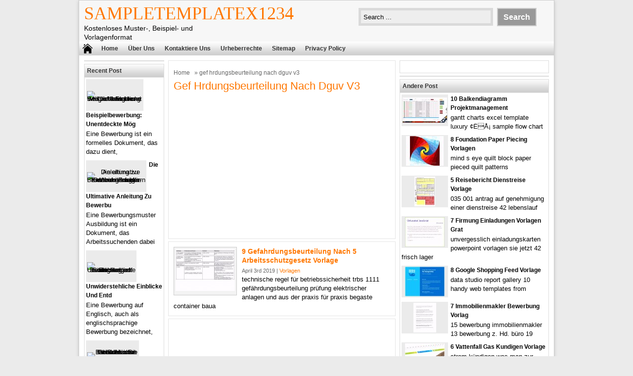

--- FILE ---
content_type: text/html; charset=UTF-8
request_url: https://www.sampletemplatex1234.info/tag/gef-hrdungsbeurteilung-nach-dguv-v3/
body_size: 6400
content:
<!DOCTYPE html>
<!--[if IE]>
<script src="https://html5shiv.googlecode.com/svn/trunk/html5.js"></script>
<![endif]-->
<head>
	<meta name="google-site-verification" content="kTSelv1ZINVecGobbqzPnWgp6lwMih7_VxUw7sIrwFU" />
<script data-ad-client="ca-pub-4315877852747670" async src="https://pagead2.googlesyndication.com/pagead/js/adsbygoogle.js"></script>
<meta charset="utf-8">
<meta name="msvalidate.01" content="4A4AFBBAD4AD862ADDACAC1EBFC3339A" />
<title> gef hrdungsbeurteilung nach dguv v3 Archives - SampleTemplatex1234 - SampleTemplatex1234</title>
<link href="https://www.sampletemplatex1234.info/wp-content/themes/sampletemplatex1234567/style.css" rel="stylesheet" type="text/css" />
<meta name="viewport" content="width=device-width, initial-scale=1.0">
<link href="https://www.sampletemplatex1234.info/wp-content/themes/sampletemplatex1234567/media.css" rel="stylesheet" type="text/css">
<link rel="alternate" type="application/rss+xml" title="SampleTemplatex1234 RSS Feed" href="https://www.sampletemplatex1234.info/feed/" />
<link rel="pingback" href="https://www.sampletemplatex1234.info/xmlrpc.php" />
<link rel="Shortcut Icon" href="https://www.sampletemplatex1234.info/wp-content/themes/sampletemplatex1234567/images/favicon.ico" type="image/x-icon" />

<!-- This site is optimized with the Yoast SEO plugin v13.0 - https://yoast.com/wordpress/plugins/seo/ -->
<meta name="robots" content="max-snippet:-1, max-image-preview:large, max-video-preview:-1"/>
<link rel="canonical" href="https://www.sampletemplatex1234.info/tag/gef-hrdungsbeurteilung-nach-dguv-v3/" />
<meta property="og:locale" content="en_US" />
<meta property="og:type" content="object" />
<meta property="og:title" content="gef hrdungsbeurteilung nach dguv v3 Archives - SampleTemplatex1234" />
<meta property="og:url" content="https://www.sampletemplatex1234.info/tag/gef-hrdungsbeurteilung-nach-dguv-v3/" />
<meta property="og:site_name" content="SampleTemplatex1234" />
<meta name="twitter:card" content="summary_large_image" />
<meta name="twitter:title" content="gef hrdungsbeurteilung nach dguv v3 Archives - SampleTemplatex1234" />
<script type='application/ld+json' class='yoast-schema-graph yoast-schema-graph--main'>{"@context":"https://schema.org","@graph":[{"@type":"WebSite","@id":"https://www.sampletemplatex1234.info/#website","url":"https://www.sampletemplatex1234.info/","name":"SampleTemplatex1234","description":"Kostenloses Muster-, Beispiel- und Vorlagenformat","potentialAction":{"@type":"SearchAction","target":"https://www.sampletemplatex1234.info/?s={search_term_string}","query-input":"required name=search_term_string"}},{"@type":"CollectionPage","@id":"https://www.sampletemplatex1234.info/tag/gef-hrdungsbeurteilung-nach-dguv-v3/#webpage","url":"https://www.sampletemplatex1234.info/tag/gef-hrdungsbeurteilung-nach-dguv-v3/","inLanguage":"en-US","name":"gef hrdungsbeurteilung nach dguv v3 Archives - SampleTemplatex1234","isPartOf":{"@id":"https://www.sampletemplatex1234.info/#website"}}]}</script>
<!-- / Yoast SEO plugin. -->

<link rel='dns-prefetch' href='//s.w.org' />
<link rel="alternate" type="application/rss+xml" title="SampleTemplatex1234 &raquo; gef hrdungsbeurteilung nach dguv v3 Tag Feed" href="https://www.sampletemplatex1234.info/tag/gef-hrdungsbeurteilung-nach-dguv-v3/feed/" />
		<script type="text/javascript">
			window._wpemojiSettings = {"baseUrl":"https:\/\/s.w.org\/images\/core\/emoji\/12.0.0-1\/72x72\/","ext":".png","svgUrl":"https:\/\/s.w.org\/images\/core\/emoji\/12.0.0-1\/svg\/","svgExt":".svg","source":{"concatemoji":"https:\/\/www.sampletemplatex1234.info\/wp-includes\/js\/wp-emoji-release.min.js"}};
			!function(e,a,t){var n,r,o,i=a.createElement("canvas"),p=i.getContext&&i.getContext("2d");function s(e,t){var a=String.fromCharCode;p.clearRect(0,0,i.width,i.height),p.fillText(a.apply(this,e),0,0);e=i.toDataURL();return p.clearRect(0,0,i.width,i.height),p.fillText(a.apply(this,t),0,0),e===i.toDataURL()}function c(e){var t=a.createElement("script");t.src=e,t.defer=t.type="text/javascript",a.getElementsByTagName("head")[0].appendChild(t)}for(o=Array("flag","emoji"),t.supports={everything:!0,everythingExceptFlag:!0},r=0;r<o.length;r++)t.supports[o[r]]=function(e){if(!p||!p.fillText)return!1;switch(p.textBaseline="top",p.font="600 32px Arial",e){case"flag":return s([55356,56826,55356,56819],[55356,56826,8203,55356,56819])?!1:!s([55356,57332,56128,56423,56128,56418,56128,56421,56128,56430,56128,56423,56128,56447],[55356,57332,8203,56128,56423,8203,56128,56418,8203,56128,56421,8203,56128,56430,8203,56128,56423,8203,56128,56447]);case"emoji":return!s([55357,56424,55356,57342,8205,55358,56605,8205,55357,56424,55356,57340],[55357,56424,55356,57342,8203,55358,56605,8203,55357,56424,55356,57340])}return!1}(o[r]),t.supports.everything=t.supports.everything&&t.supports[o[r]],"flag"!==o[r]&&(t.supports.everythingExceptFlag=t.supports.everythingExceptFlag&&t.supports[o[r]]);t.supports.everythingExceptFlag=t.supports.everythingExceptFlag&&!t.supports.flag,t.DOMReady=!1,t.readyCallback=function(){t.DOMReady=!0},t.supports.everything||(n=function(){t.readyCallback()},a.addEventListener?(a.addEventListener("DOMContentLoaded",n,!1),e.addEventListener("load",n,!1)):(e.attachEvent("onload",n),a.attachEvent("onreadystatechange",function(){"complete"===a.readyState&&t.readyCallback()})),(n=t.source||{}).concatemoji?c(n.concatemoji):n.wpemoji&&n.twemoji&&(c(n.twemoji),c(n.wpemoji)))}(window,document,window._wpemojiSettings);
		</script>
		<style type="text/css">
img.wp-smiley,
img.emoji {
	display: inline !important;
	border: none !important;
	box-shadow: none !important;
	height: 1em !important;
	width: 1em !important;
	margin: 0 .07em !important;
	vertical-align: -0.1em !important;
	background: none !important;
	padding: 0 !important;
}
</style>
	<link rel='stylesheet' id='wp-block-library-css'  href='https://www.sampletemplatex1234.info/wp-includes/css/dist/block-library/style.min.css' type='text/css' media='all' />
<link rel='stylesheet' id='contact-form-7-css'  href='https://www.sampletemplatex1234.info/wp-content/plugins/contact-form-7/includes/css/styles.css' type='text/css' media='all' />
<script type='text/javascript' src='https://www.sampletemplatex1234.info/wp-includes/js/jquery/jquery.js'></script>
<script type='text/javascript' src='https://www.sampletemplatex1234.info/wp-includes/js/jquery/jquery-migrate.min.js'></script>
<link rel='https://api.w.org/' href='https://www.sampletemplatex1234.info/wp-json/' />
<link rel="EditURI" type="application/rsd+xml" title="RSD" href="https://www.sampletemplatex1234.info/xmlrpc.php?rsd" />
<link rel="wlwmanifest" type="application/wlwmanifest+xml" href="https://www.sampletemplatex1234.info/wp-includes/wlwmanifest.xml" /> 

<style type="text/css">
body{
	margin:0px auto 0px;
	padding:0px;
	font-family:Arial, Helvetica, sans-serif;
	font-size:13px;
	color:#000;
	line-height: 18px;
background-color:#ebebeb;}
a{color:#ff7700;}
h1{	color:#ff7700;}
h2{color:#ff7700;}
h3{color:#ff7700;}
h4{color:#ff7700;}
#nav span:hover{background-color:#ff7700;}
.catmenu a:hover {background-color:#ff7700;}
.dropdown .current-menu-item a{color:#ff7700;}
.current{color:#ff7700;}
.dropdown a:hover{background-color:#ff7700;}
.dropdown li * a:hover{background-color:#ff7700;}
</style>
<meta property='fb:app_id' content='' /> 
<meta property="og:image" content="https://www.sampletemplatex1234.info/wp-content/uploads/2019/02/gefahrdungsbeurteilung-nach-5-arbeitsschutzgesetz-vorlage-gefahrdungsbeurteilung-prufung-elektrischer-anlagen-und-t3oj35jqe0-of-gefahrdungsbeurteilung-nach-5-arbeitsschutzgesetz-vorlage-3oh0.jpg"/>
</head>
<body data-rsssl=1 class="archive tag tag-gef-hrdungsbeurteilung-nach-dguv-v3 tag-8275"> 
<div id="wrap">
<header id="header">
<section id="header-left">
<div class="logo"><a href="https://www.sampletemplatex1234.info" title="SampleTemplatex1234">SampleTemplatex1234</a></div>
<div class="desc">Kostenloses Muster-, Beispiel- und Vorlagenformat</div>
</section>
<section id="header-right">
<form method="get" id="search" action="https://www.sampletemplatex1234.info/">
<input id="search-box" type="text" value="Search ... " onfocus="if
(this.value==this.defaultValue) this.value='';" name="s" size="20" />
<input id="search-button" type="submit" value="Search" />
</form>
</section>
</header>
<div style="clear: both"></div>
<nav id="nav"><a href="https://www.sampletemplatex1234.info"><span></span></a>
<div class="menu-menu-1-container"><ul id="menu-menu-1" class="dropdown"><li id="menu-item-16" class="menu-item menu-item-type-custom menu-item-object-custom menu-item-home menu-item-16"><a href="https://www.sampletemplatex1234.info/">Home</a></li>
<li id="menu-item-17" class="menu-item menu-item-type-post_type menu-item-object-page menu-item-17"><a href="https://www.sampletemplatex1234.info/about-us/">Über uns</a></li>
<li id="menu-item-18" class="menu-item menu-item-type-post_type menu-item-object-page menu-item-18"><a href="https://www.sampletemplatex1234.info/contact-us/">Kontaktiere uns</a></li>
<li id="menu-item-19" class="menu-item menu-item-type-post_type menu-item-object-page menu-item-19"><a href="https://www.sampletemplatex1234.info/copyright/">Urheberrechte</a></li>
<li id="menu-item-21" class="menu-item menu-item-type-post_type menu-item-object-page menu-item-21"><a href="https://www.sampletemplatex1234.info/sitemap/">Sitemap</a></li>
<li id="menu-item-32" class="menu-item menu-item-type-post_type menu-item-object-page menu-item-privacy-policy menu-item-32"><a href="https://www.sampletemplatex1234.info/privacy-policy/">Privacy Policy</a></li>
</ul></div><div style="clear: both"></div></nav>



<div id="container">
<div id="contents">

<div id="contents-right">
<div class="featured" > 
<div class="breadcrumbs"><div xmlns:v="http://rdf.data-vocabulary.org/#"><span typeof="v:Breadcrumb"><a rel="v:url" property="v:title" href="https://www.sampletemplatex1234.info/">Home</a></span> &raquo; gef hrdungsbeurteilung nach dguv v3</div></div><h1> gef hrdungsbeurteilung nach dguv v3	</h1>
<div class="ads-content"><script async src="//pagead2.googlesyndication.com/pagead/js/adsbygoogle.js"></script>
<!-- LinkResponsive -->
<ins class="adsbygoogle"
     style="display:block"
     data-ad-client="ca-pub-4315877852747670"
     data-ad-slot="2067769540"
     data-ad-format="link"></ins>
<script>
(adsbygoogle = window.adsbygoogle || []).push({});
</script></div></div>
<article class="post" > 
<div class="thumb">
<a href="https://www.sampletemplatex1234.info/gefahrdungsbeurteilung-nach-5-arbeitsschutzgesetz-vorlage-rgtsywll/" title="9 Gefahrdungsbeurteilung Nach 5 Arbeitsschutzgesetz Vorlage"><img src="https://www.sampletemplatex1234.info/wp-content/uploads/2019/02/gefahrdungsbeurteilung-nach-5-arbeitsschutzgesetz-vorlage-gefahrdungsbeurteilung-prufung-elektrischer-anlagen-und-t3oj35jqe0-of-gefahrdungsbeurteilung-nach-5-arbeitsschutzgesetz-vorlage-3oh0-120x85.jpg" alt="9 Gefahrdungsbeurteilung Nach 5 Arbeitsschutzgesetz Vorlage" width="120" height="85"  />
</a>
</div><h2><a href="https://www.sampletemplatex1234.info/gefahrdungsbeurteilung-nach-5-arbeitsschutzgesetz-vorlage-rgtsywll/" title="9 Gefahrdungsbeurteilung Nach 5 Arbeitsschutzgesetz Vorlage">9 Gefahrdungsbeurteilung Nach 5 Arbeitsschutzgesetz Vorlage</a></h2>
<section class="tags">April 3rd 2019 | <a href="https://www.sampletemplatex1234.info/category/vorlagen/" >Vorlagen</a> </section>  
technische regel für betriebssicherheit trbs 1111 gefährdungsbeurteilung prüfung elektrischer anlagen und aus der praxis für praxis begaste container baua
</article>
<div class="featured" > 
<div class="ads-content"><script async src="//pagead2.googlesyndication.com/pagead/js/adsbygoogle.js"></script>
<!-- LinkResponsive -->
<ins class="adsbygoogle"
     style="display:block"
     data-ad-client="ca-pub-4315877852747670"
     data-ad-slot="2067769540"
     data-ad-format="link"></ins>
<script>
(adsbygoogle = window.adsbygoogle || []).push({});
</script>

<script type="text/javascript">
  atOptions = {
  	'key' : '5b92c3293d062ab137a795956a2b61da',
  	'format' : 'iframe',
  	'height' : 250,
  	'width' : 300,
  	'params' : {}
  };
</script>
<script
  type="text/javascript"
  src="https://www.highperformanceformat.com/5b92c3293d062ab137a795956a2b61da/invoke.js"
></script></div>
</div>

	
</div>
<div id="contents-left">
<aside id="sidebarleft"><div style="clear: both"></div>
<div class="box">




</div>
<div class="box">
<h4>Recent Post</h4>
<div class="post-small">
<div class="small-thumb"><div class="small-thumb-gambar">
<a href="https://www.sampletemplatex1234.info/beispiel-bewerbung/" title="Beispielbewerbung: Unentdeckte Möglichkeiten und wertvolle Einblicke für Vorlagen"><img src="" alt="Beispielbewerbung: Unentdeckte Möglichkeiten und wertvolle Einblicke für Vorlagen" width="" height="" />
</a>
</div></div>
<h3><a href="https://www.sampletemplatex1234.info/beispiel-bewerbung/" title="Beispielbewerbung: Unentdeckte Möglichkeiten und wertvolle Einblicke für Vorlagen">Beispielbewerbung: Unentdeckte Mög</a></h3>
Eine Bewerbung ist ein formelles Dokument, das dazu dient,</div>


<div class="post-small">
<div class="small-thumb"><div class="small-thumb-gambar">
<a href="https://www.sampletemplatex1234.info/bewerbung-muster-ausbildung/" title="Die ultimative Anleitung zu Bewerbungsmustern für Ausbildungen: Entdecke Insider-Geheimnisse für deinen Erfolg"><img src="" alt="Die ultimative Anleitung zu Bewerbungsmustern für Ausbildungen: Entdecke Insider-Geheimnisse für deinen Erfolg" width="" height="" />
</a>
</div></div>
<h3><a href="https://www.sampletemplatex1234.info/bewerbung-muster-ausbildung/" title="Die ultimative Anleitung zu Bewerbungsmustern für Ausbildungen: Entdecke Insider-Geheimnisse für deinen Erfolg">Die ultimative Anleitung zu Bewerbu</a></h3>
Eine Bewerbungsmuster Ausbildung ist ein Dokument, das Arbeitssuchenden dabei</div>


<div class="post-small">
<div class="small-thumb"><div class="small-thumb-gambar">
<a href="https://www.sampletemplatex1234.info/bewerbung-auf-englisch/" title="Unwiderstehliche Einblicke und Entdeckungen: Bewerbung auf Englisch meistern"><img src="" alt="Unwiderstehliche Einblicke und Entdeckungen: Bewerbung auf Englisch meistern" width="" height="" />
</a>
</div></div>
<h3><a href="https://www.sampletemplatex1234.info/bewerbung-auf-englisch/" title="Unwiderstehliche Einblicke und Entdeckungen: Bewerbung auf Englisch meistern">Unwiderstehliche Einblicke und Entd</a></h3>
Eine Bewerbung auf Englisch, auch als englischsprachige Bewerbung bezeichnet,</div>


<div class="post-small">
<div class="small-thumb"><div class="small-thumb-gambar">
<a href="https://www.sampletemplatex1234.info/tabellarischer-lebenslauf-bewerbung/" title="Entdecken Sie die Geheimnisse des tabellarischen Lebenslaufs: Ihr Schlüssel zu Bewerbungserfolg"><img src="" alt="Entdecken Sie die Geheimnisse des tabellarischen Lebenslaufs: Ihr Schlüssel zu Bewerbungserfolg" width="" height="" />
</a>
</div></div>
<h3><a href="https://www.sampletemplatex1234.info/tabellarischer-lebenslauf-bewerbung/" title="Entdecken Sie die Geheimnisse des tabellarischen Lebenslaufs: Ihr Schlüssel zu Bewerbungserfolg">Entdecken Sie die Geheimnisse des t</a></h3>
Ein tabellarischer Lebenslauf ist eine standardisierte Form des Lebenslaufs,</div>


<div style="clear: both"></div> 	
</div>
<div class="box">			<div class="textwidget"><p><script type="text/javascript">
  atOptions = {
  	'key' : '8f47567c3e81f2ccbc15496f02ac1f20',
  	'format' : 'iframe',
  	'height' : 600,
  	'width' : 160,
  	'params' : {}
  };
</script><br />
<script
  type="text/javascript"
  src="https://www.highperformanceformat.com/8f47567c3e81f2ccbc15496f02ac1f20/invoke.js"
></script></p>
</div>
		</div>	
</aside></div>


</div>
<aside id="sidebarright"><div style="clear: both"></div>
<div class="box">			<div class="textwidget"><p><script type="text/javascript">
  atOptions = {
  	'key' : '5b92c3293d062ab137a795956a2b61da',
  	'format' : 'iframe',
  	'height' : 250,
  	'width' : 300,
  	'params' : {}
  };
</script><br />
<script
  type="text/javascript"
  src="https://www.highperformanceformat.com/5b92c3293d062ab137a795956a2b61da/invoke.js"
></script></p>
</div>
		</div><div class="box">




</div>
<div class="box">
<h4>Andere Post</h4>
		
<div class="post-small">
<div class="small-thumb"><div class="small-thumb-gambar">
<a href="https://www.sampletemplatex1234.info/balkendiagramm-projektmanagement-vorlage-hwordlvn/" title="10 Balkendiagramm Projektmanagement Vorlage"><img src="https://www.sampletemplatex1234.info/wp-content/uploads/2019/03/balkendiagramm-projektmanagement-vorlage-gantt-charts-excel-template-luxury-c2a2ec286a-sample-flow-chart-diagram-new-z5ut43rje6-of-balkendiagramm-projektmanagement-vorlage-5ce71wxw-90x51.jpg" alt="10 Balkendiagramm Projektmanagement Vorlage" width="90" height="51" />
</a>
</div></div>
<h3><a href="https://www.sampletemplatex1234.info/balkendiagramm-projektmanagement-vorlage-hwordlvn/" title="10 Balkendiagramm Projektmanagement Vorlage">10 Balkendiagramm Projektmanagement</a></h3>
gantt charts excel template luxury ¢ËÅ¡ sample flow chart</div>


		
<div class="post-small">
<div class="small-thumb"><div class="small-thumb-gambar">
<a href="https://www.sampletemplatex1234.info/foundation-paper-piecing-vorlagen-hkuabxux/" title="8 Foundation Paper Piecing Vorlagen"><img src="https://www.sampletemplatex1234.info/wp-content/uploads/2019/02/foundation-paper-piecing-vorlagen-mind-s-eye-quilt-block-paper-pieced-quilt-patterns-y6qc71xcb4-of-foundation-paper-piecing-vorlagen-4nw12t4l-76x60.jpg" alt="8 Foundation Paper Piecing Vorlagen" width="76" height="60" />
</a>
</div></div>
<h3><a href="https://www.sampletemplatex1234.info/foundation-paper-piecing-vorlagen-hkuabxux/" title="8 Foundation Paper Piecing Vorlagen">8 Foundation Paper Piecing Vorlagen</a></h3>
mind s eye quilt block paper pieced quilt patterns</div>


		
<div class="post-small">
<div class="small-thumb"><div class="small-thumb-gambar">
<a href="https://www.sampletemplatex1234.info/reisebericht-dienstreise-vorlage-bbhsrvcd/" title="5 Reisebericht Dienstreise Vorlage"><img src="https://www.sampletemplatex1234.info/wp-content/uploads/2019/03/reisebericht-dienstreise-vorlage-035-001-antrag-auf-genehmigung-einer-dienstreise-b8hx97eyg6-of-reisebericht-dienstreise-vorlage-1xd22leo-42x60.jpg" alt="5 Reisebericht Dienstreise Vorlage" width="42" height="60" />
</a>
</div></div>
<h3><a href="https://www.sampletemplatex1234.info/reisebericht-dienstreise-vorlage-bbhsrvcd/" title="5 Reisebericht Dienstreise Vorlage">5 Reisebericht Dienstreise Vorlage</a></h3>
035 001 antrag auf genehmigung einer dienstreise 42 lebenslauf</div>


		
<div class="post-small">
<div class="small-thumb"><div class="small-thumb-gambar">
<a href="https://www.sampletemplatex1234.info/firmung-einladungen-vorlagen-gratis-rdwgav2e/" title="7 Firmung Einladungen Vorlagen Gratis"><img src="https://www.sampletemplatex1234.info/wp-content/uploads/2019/07/firmung-einladungen-vorlagen-gratis-unvergesslich-einladungskarten-powerpoint-vorlagen-sie-jetzt-n1eo53csv1-of-firmung-einladungen-vorlagen-gratis-5ys82eak-80x60.jpg" alt="7 Firmung Einladungen Vorlagen Gratis" width="80" height="60" />
</a>
</div></div>
<h3><a href="https://www.sampletemplatex1234.info/firmung-einladungen-vorlagen-gratis-rdwgav2e/" title="7 Firmung Einladungen Vorlagen Gratis">7 Firmung Einladungen Vorlagen Grat</a></h3>
unvergesslich einladungskarten powerpoint vorlagen sie jetzt 42 frisch lager</div>


		
<div class="post-small">
<div class="small-thumb"><div class="small-thumb-gambar">
<a href="https://www.sampletemplatex1234.info/google-shopping-feed-vorlage-eozoiuio/" title="8 Google Shopping Feed Vorlage"><img src="https://www.sampletemplatex1234.info/wp-content/uploads/2019/04/google-shopping-feed-vorlage-data-studio-report-gallery-d3df46fos3-of-google-shopping-feed-vorlage-5ob53sdg-80x60.jpg" alt="8 Google Shopping Feed Vorlage" width="80" height="60" />
</a>
</div></div>
<h3><a href="https://www.sampletemplatex1234.info/google-shopping-feed-vorlage-eozoiuio/" title="8 Google Shopping Feed Vorlage">8 Google Shopping Feed Vorlage</a></h3>
data studio report gallery 10 handy web templates from</div>


		
<div class="post-small">
<div class="small-thumb"><div class="small-thumb-gambar">
<a href="https://www.sampletemplatex1234.info/immobilienmakler-bewerbung-vorlage-nvifmjrv/" title="7 Immobilienmakler Bewerbung Vorlage"><img src="https://www.sampletemplatex1234.info/wp-content/uploads/2019/07/immobilienmakler-bewerbung-vorlage-15-bewerbung-immobilienmakler-a2ro64ats5-of-immobilienmakler-bewerbung-vorlage-9dk14hhz-46x60.jpg" alt="7 Immobilienmakler Bewerbung Vorlage" width="46" height="60" />
</a>
</div></div>
<h3><a href="https://www.sampletemplatex1234.info/immobilienmakler-bewerbung-vorlage-nvifmjrv/" title="7 Immobilienmakler Bewerbung Vorlage">7 Immobilienmakler Bewerbung Vorlag</a></h3>
15 bewerbung immobilienmakler 13 bewerbung z. Hd. büro 19</div>


		
<div class="post-small">
<div class="small-thumb"><div class="small-thumb-gambar">
<a href="https://www.sampletemplatex1234.info/vattenfall-gas-kundigen-vorlage-cncxrsor/" title="6 Vattenfall Gas Kundigen Vorlage"><img src="https://www.sampletemplatex1234.info/wp-content/uploads/2019/03/vattenfall-gas-kundigen-vorlage-strom-kundigen-was-man-zur-kundigung-wissen-sollte-j3ii85udn2-of-vattenfall-gas-kundigen-vorlage-2ji15tkf-80x60.jpg" alt="6 Vattenfall Gas Kundigen Vorlage" width="80" height="60" />
</a>
</div></div>
<h3><a href="https://www.sampletemplatex1234.info/vattenfall-gas-kundigen-vorlage-cncxrsor/" title="6 Vattenfall Gas Kundigen Vorlage">6 Vattenfall Gas Kundigen Vorlage</a></h3>
strom kündigen was man zur kündigung wissen sollte kundigung</div>


		
<div class="post-small">
<div class="small-thumb"><div class="small-thumb-gambar">
<a href="https://www.sampletemplatex1234.info/malvorlage-sphynx/" title="Malvorlage Sphynx"><img src="" alt="Malvorlage Sphynx" width="" height="" />
</a>
</div></div>
<h3><a href="https://www.sampletemplatex1234.info/malvorlage-sphynx/" title="Malvorlage Sphynx">Malvorlage Sphynx</a></h3>

					
				</div>


		
<div class="post-small">
<div class="small-thumb"><div class="small-thumb-gambar">
<a href="https://www.sampletemplatex1234.info/word-vorlage-lebenslauf-modern-ggbkirnx/" title="7 Word Vorlage Lebenslauf Modern"><img src="https://www.sampletemplatex1234.info/wp-content/uploads/2019/03/word-vorlage-lebenslauf-modern-resume-word-template-free-journey-list-modern-cv-download-mychjp-n7bg95tsg6-of-word-vorlage-lebenslauf-modern-9yf17hvl-45x60.jpg" alt="7 Word Vorlage Lebenslauf Modern" width="45" height="60" />
</a>
</div></div>
<h3><a href="https://www.sampletemplatex1234.info/word-vorlage-lebenslauf-modern-ggbkirnx/" title="7 Word Vorlage Lebenslauf Modern">7 Word Vorlage Lebenslauf Modern</a></h3>
resume word template free journey list modern cv download</div>


		
<div class="post-small">
<div class="small-thumb"><div class="small-thumb-gambar">
<a href="https://www.sampletemplatex1234.info/geburtseinladungen-vorlagen-kostenlos-wjdueasx/" title="6 Geburtseinladungen Vorlagen Kostenlos"><img src="https://www.sampletemplatex1234.info/wp-content/uploads/2019/07/geburtseinladungen-vorlagen-kostenlos-einladungskarten-zum-selbermachen-schon-15-einzigartig-k9hp83xan1-of-geburtseinladungen-vorlagen-kostenlos-2qd33udh-90x48.jpg" alt="6 Geburtseinladungen Vorlagen Kostenlos" width="90" height="48" />
</a>
</div></div>
<h3><a href="https://www.sampletemplatex1234.info/geburtseinladungen-vorlagen-kostenlos-wjdueasx/" title="6 Geburtseinladungen Vorlagen Kostenlos">6 Geburtseinladungen Vorlagen Koste</a></h3>
einladungskarten zum selbermachen schön 15 einzigartig neu 50 geburtstag</div>


</div>
<div class="box">			<div class="textwidget"><p><!-- Histats.com START (aync)--><br />
<script type="text/javascript">var _Hasync= _Hasync|| [];
_Hasync.push(['Histats.start', '1,2053947,4,0,0,0,00010000']);
_Hasync.push(['Histats.fasi', '1']);
_Hasync.push(['Histats.track_hits', '']);
(function() {
var hs = document.createElement('script'); hs.type = 'text/javascript'; hs.async = true;
hs.src = ('//s10.histats.com/js15_as.js');
(document.getElementsByTagName('head')[0] || document.getElementsByTagName('body')[0]).appendChild(hs);
})();</script><br />
<noscript><a href="/" target="_blank" rel="noopener noreferrer"><img src="//sstatic1.histats.com/0.gif?2053947&#038;101" alt="site hit counter" border="0"></a></noscript><br />
<!-- Histats.com END --></p>
</div>
		</div>	
</aside><div style="clear: both"></div>
</div>
<footer id="footer">
<a href="https://www.sampletemplatex1234.info/contact-us/">Kontaktiere uns</a>
<a href="https://www.sampletemplatex1234.info/privacy-policy/">Privacy Policy</a>
<a href="https://www.sampletemplatex1234.info/sitemap/">Sitemap</a>
<a href="https://www.sampletemplatex1234.info/about-us/">Über uns</a>
<a href="https://www.sampletemplatex1234.info/copyright/">Urheberrechte</a>
<script type='text/javascript'>
/* <![CDATA[ */
var wpcf7 = {"apiSettings":{"root":"https:\/\/www.sampletemplatex1234.info\/wp-json\/contact-form-7\/v1","namespace":"contact-form-7\/v1"}};
/* ]]> */
</script>
<script type='text/javascript' src='https://www.sampletemplatex1234.info/wp-content/plugins/contact-form-7/includes/js/scripts.js'></script>
<script type='text/javascript' src='https://www.sampletemplatex1234.info/wp-includes/js/wp-embed.min.js'></script>
<script type="text/javascript">jQuery(function(){jQuery("<select />").appendTo("nav");jQuery("<option />",{selected:"selected",value:"",text:"Main Menu"}).appendTo("nav select");jQuery("nav a").each(function(){var a=jQuery(this);jQuery("<option />",{value:a.attr("href"),text:a.text()}).appendTo("nav select")});jQuery("nav select").change(function(){window.location=jQuery(this).find("option:selected").val()})}); jQuery(document).ready(function(){jQuery("#back-top").hide();jQuery(function(){jQuery(window).scroll(function(){100<jQuery(this).scrollTop()?jQuery("#back-top").fadeIn():jQuery("#back-top").fadeOut()});jQuery("#back-top a").click(function(){jQuery("body,html").animate({scrollTop:0},800);return!1})})});</script>  
<a href="http://templatesz234.com/">Sample Templates</a> - <a href="http://besttemplatess.com/">Best Templates</a> - <a href="http://www.doctemplates.us">Sample Template</a> - <a href="http://www.exceltemplate123.us">Excel Template</a> - <a href="https://besttemplatess123.com/">Best Template</a> - <a href="https://www.sample-templatess123.com/">Free Sample Templates</a><br/>
Copyright &#169; 2022  <a href="https://www.sampletemplatex1234.info">SampleTemplatex1234</a> 
<br/>
<p id="back-top"><a href="#top"><span></span></a></p>
</footer>

</div>
</body>
</html>

--- FILE ---
content_type: text/html; charset=utf-8
request_url: https://www.google.com/recaptcha/api2/aframe
body_size: 267
content:
<!DOCTYPE HTML><html><head><meta http-equiv="content-type" content="text/html; charset=UTF-8"></head><body><script nonce="0YHoYA_8USfx64FPocJWpw">/** Anti-fraud and anti-abuse applications only. See google.com/recaptcha */ try{var clients={'sodar':'https://pagead2.googlesyndication.com/pagead/sodar?'};window.addEventListener("message",function(a){try{if(a.source===window.parent){var b=JSON.parse(a.data);var c=clients[b['id']];if(c){var d=document.createElement('img');d.src=c+b['params']+'&rc='+(localStorage.getItem("rc::a")?sessionStorage.getItem("rc::b"):"");window.document.body.appendChild(d);sessionStorage.setItem("rc::e",parseInt(sessionStorage.getItem("rc::e")||0)+1);localStorage.setItem("rc::h",'1768909293643');}}}catch(b){}});window.parent.postMessage("_grecaptcha_ready", "*");}catch(b){}</script></body></html>